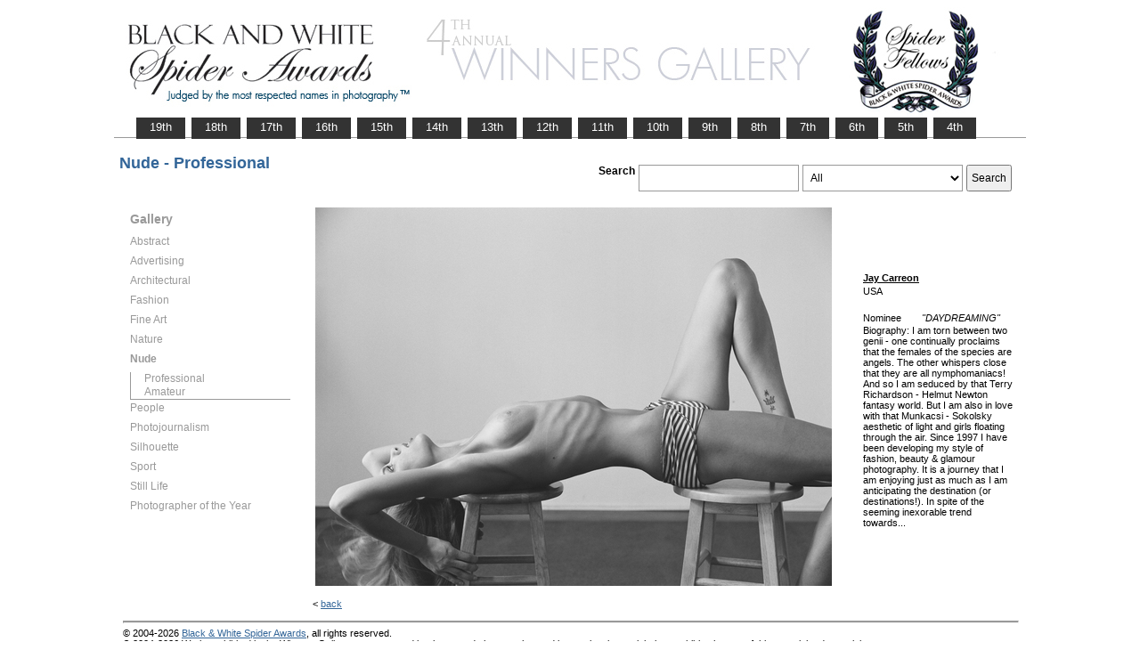

--- FILE ---
content_type: text/html; charset=UTF-8
request_url: https://www.thespiderawards.com/gallery/4th/professional/nude/nominees/20188
body_size: 2726
content:

<html>

	<head>
		<title>Carreon Jay, USA, Nominee - Nude - Professional, DAYDREAMING  - 4th Spider Awards | Black & White Spider Photography Awards&trade;</title>
		<meta http-equiv="Content-Type" content="text/html; charset=iso-8859-1">
	
		<link rel="canonical" href="https://www.thespiderawards.com/gallery/4th/professional/nude/nominees/20188" />
	
		<meta content="Carreon, Jay, USA, Nominee Nude Professional, DAYDREAMING - 4th Spider Awards | Black & White Spider Photography Awards&trade;" name="description">
		<link href="/gallery/gallery.css" rel="stylesheet" type="text/css">
		<script type="text/javascript">
			<!--

			function show(id, dtid) {
				jQuery("dd[id^='smenu']").hide();
				jQuery("dt[id^='dt']").css('font-weight', 'normal');
				jQuery("dd#" + id).show();
				jQuery("dt#" + dtid).css('font-weight', 'bold');
			}

			function copywritealert(msg) { //v1.0
				alert(msg);
				history.go(-1);
			}
			//-->
		</script>
		<script src='https://ajax.googleapis.com/ajax/libs/jquery/1.3.2/jquery.min.js' type='text/javascript'></script>
		<script src='/gallery/common/js/jquery.scrollfollow.js' type='text/javascript' /></script>
		<script src='/gallery/common/js/jquery-ui-1.7.2.custom.min.js' type='text/javascript' /></script>
	</head>

	<body>
		<div class="container">
			<a href="/gallery/4thannual">
				<img border="0" src="/gallery/4th/gallery-header4.png" >
			</a>
			<ul id="tablist">
                <li><a href="/gallery/19thannual">&nbsp;&nbsp;&nbsp;19th&nbsp;&nbsp;&nbsp;</a></li>             
                <li><a href="/gallery/18thannual">&nbsp;&nbsp;&nbsp;18th&nbsp;&nbsp;&nbsp;</a></li>
				<li><a href="/gallery/17thannual">&nbsp;&nbsp;&nbsp;17th&nbsp;&nbsp;&nbsp;</a></li>
				<li><a href="/gallery/16thannual">&nbsp;&nbsp;&nbsp;16th&nbsp;&nbsp;&nbsp;</a></li>
				<li><a href="/gallery/15thannual">&nbsp;&nbsp;&nbsp;15th&nbsp;&nbsp;&nbsp;</a></li>
				<li><a href="/gallery/14thannual">&nbsp;&nbsp;&nbsp;14th&nbsp;&nbsp;&nbsp;</a></li>
				<li><a href="/gallery/13thannual">&nbsp;&nbsp;&nbsp;13th&nbsp;&nbsp;&nbsp;</a></li>
				<li><a href="/gallery/12thannual">&nbsp;&nbsp;&nbsp;12th&nbsp;&nbsp;&nbsp;</a></li>
				<li><a href="/gallery/11thannual">&nbsp;&nbsp;&nbsp;11th&nbsp;&nbsp;&nbsp;</a></li>
				<li><a href="/gallery/10thannual">&nbsp;&nbsp;&nbsp;10th&nbsp;&nbsp;&nbsp;</a></li>
				<li><a href="/gallery/9thannual">&nbsp;&nbsp;&nbsp;9th&nbsp;&nbsp;&nbsp;</a></li>
				<li><a href="/gallery/8thannual">&nbsp;&nbsp;&nbsp;8th&nbsp;&nbsp;&nbsp;</a></li>
				<li><a href="/gallery/7thannual">&nbsp;&nbsp;&nbsp;7th&nbsp;&nbsp;&nbsp;</a></li>
				<li><a href="/gallery/6thannual">&nbsp;&nbsp;&nbsp;6th&nbsp;&nbsp;&nbsp;</a></li>
				<li><a href="/gallery/5thannual">&nbsp;&nbsp;&nbsp;5th&nbsp;&nbsp;&nbsp;</a></li>
				<li><a href="/gallery/4thannual">&nbsp;&nbsp;&nbsp;4th&nbsp;&nbsp;&nbsp;</a></li>
                
                
                
			</ul>
			<table class="gallery-container">
				<tr>
					<td colspan="2">
						<table width="100%">
							<tr>
								<td>
									<div id="righttitle">
																			</div>
									<h3 class='h3'>Nude - Professional</h3>								</td>
								<td>
									<div class="search-container">
										<form id="searchbar" name="form1" method="get" action="/gallery/4th/search">
											<table align="right">
												<tr>
													<td class="vertical-align-top">
														<h4>Search</h4>
													</td>
													<td class="vertical-align-top"><input name="t" class="textbox" type="text" maxlength="20"></td>
													<td class="vertical-align-top">
														<select class="textbox" name="o">
															&nbsp;
															<option value="a">All</option>
															<option value="p">Photographer</option>
															<option value="t">Image Title</option>
															<option value="c">Country</option>
														</select>
													</td>
													<td class="vertical-align-top"><input type="submit" class="button" name="Submit" value="Search"></td>
												</tr>
											</table>
										</form>
									</div>
								</td>
							</tr>
						</table>
					</td>
				</tr>
				<tr>
					<td valign="top" class="sidebar-container">
						<div id='floatmenu'>
							<div id="flightbox">
								<div id="navcontainer">
									<dl id="menu">
										<div class="h1">Gallery</div>
																					<dt id='dt16' onMouseOver="javascript:show('smenu16','dt16');">Abstract</dt>
											<dd id='smenu16'>
												<ul>
													<li><a href='/gallery/4th/professional/abstract'>Professional</a></li>
													
													<li><a href='/gallery/4th/amateur/abstract'>Amateur</a></li>
																									</ul>
											</dd>
																					<dt id='dt17' onMouseOver="javascript:show('smenu17','dt17');">Advertising</dt>
											<dd id='smenu17'>
												<ul>
													<li><a href='/gallery/4th/professional/advertising'>Professional</a></li>
																									</ul>
											</dd>
																					<dt id='dt18' onMouseOver="javascript:show('smenu18','dt18');">Architectural</dt>
											<dd id='smenu18'>
												<ul>
													<li><a href='/gallery/4th/professional/architectural'>Professional</a></li>
													
													<li><a href='/gallery/4th/amateur/architectural'>Amateur</a></li>
																									</ul>
											</dd>
																					<dt id='dt19' onMouseOver="javascript:show('smenu19','dt19');">Fashion</dt>
											<dd id='smenu19'>
												<ul>
													<li><a href='/gallery/4th/professional/fashion'>Professional</a></li>
																									</ul>
											</dd>
																					<dt id='dt20' onMouseOver="javascript:show('smenu20','dt20');">Fine Art</dt>
											<dd id='smenu20'>
												<ul>
													<li><a href='/gallery/4th/professional/fine-art'>Professional</a></li>
													
													<li><a href='/gallery/4th/amateur/fine-art'>Amateur</a></li>
																									</ul>
											</dd>
																					<dt id='dt21' onMouseOver="javascript:show('smenu21','dt21');">Nature</dt>
											<dd id='smenu21'>
												<ul>
													<li><a href='/gallery/4th/professional/nature'>Professional</a></li>
													
													<li><a href='/gallery/4th/amateur/nature'>Amateur</a></li>
																									</ul>
											</dd>
																					<dt id='dt22' onMouseOver="javascript:show('smenu22','dt22');">Nude</dt>
											<dd id='smenu22'>
												<ul>
													<li><a href='/gallery/4th/professional/nude'>Professional</a></li>
													
													<li><a href='/gallery/4th/amateur/nude'>Amateur</a></li>
																									</ul>
											</dd>
																					<dt id='dt23' onMouseOver="javascript:show('smenu23','dt23');">People</dt>
											<dd id='smenu23'>
												<ul>
													<li><a href='/gallery/4th/professional/people'>Professional</a></li>
													
													<li><a href='/gallery/4th/amateur/people'>Amateur</a></li>
																									</ul>
											</dd>
																					<dt id='dt24' onMouseOver="javascript:show('smenu24','dt24');">Photojournalism</dt>
											<dd id='smenu24'>
												<ul>
													<li><a href='/gallery/4th/professional/photojournalism'>Professional</a></li>
													
													<li><a href='/gallery/4th/amateur/photojournalism'>Amateur</a></li>
																									</ul>
											</dd>
																					<dt id='dt25' onMouseOver="javascript:show('smenu25','dt25');">Silhouette</dt>
											<dd id='smenu25'>
												<ul>
													<li><a href='/gallery/4th/professional/silhouette'>Professional</a></li>
													
													<li><a href='/gallery/4th/amateur/silhouette'>Amateur</a></li>
																									</ul>
											</dd>
																					<dt id='dt26' onMouseOver="javascript:show('smenu26','dt26');">Sport</dt>
											<dd id='smenu26'>
												<ul>
													<li><a href='/gallery/4th/professional/sport'>Professional</a></li>
																									</ul>
											</dd>
																					<dt id='dt27' onMouseOver="javascript:show('smenu27','dt27');">Still Life</dt>
											<dd id='smenu27'>
												<ul>
													<li><a href='/gallery/4th/professional/still-life'>Professional</a></li>
													
													<li><a href='/gallery/4th/amateur/still-life'>Amateur</a></li>
																									</ul>
											</dd>
																					<dt id='dtpoy' onMouseOver="javascript:show('smenupoy','dtpoy');">Photographer
of the Year </dt>
											<dd id='smenupoy'>
												<ul>
													<li><a href='/gallery/4th/professional/poy'>Professional</a></li>
													<li><a href='/gallery/4th/amateur/poy'>Amateur</a></li>
												</ul>
											</dd>
									</dl>
									<script>
										show('smenu22', 'dt22')
									</script>
								</div>
							</div>
						</div>
					</td>
					<td>
						<div id="content" class="vertical-align-top">
							<table>
	<tr>
		<td style="text-align:left;vertical-align:top;">
			<a href="#">
				<img src="/gallery//magicimage.php?img=/home/thespiderawards/public_html/spiders_uploads/001-p-163436-carreon-JAY_DAYDREAMING.jpg&img_size=580"
				    alt="DAYDREAMING"
				    align="top" border="0" title="DAYDREAMING"
				    onMouseDown="copywritealert('Image copyright of Jay Carreon')" >
			</a>
		</td>
		<td class="image-details">
			<h1 class="inline default-text no-bottom-margin">
		                    <a href="http://www.jaycarreonfotografie.net" class="default_link" 
                    title="Jay Carreon, USA">
                    <strong>Jay Carreon</strong></a>	
                
            				<br />
				USA
				<br /><br />
				Nominee			</h1>
						<h2 class="inline default-text no-top-margin no-bottom-margin"><em>"DAYDREAMING"</em></h2>
						            			<br>
			<p class="no-top-margin">
				Biography: I am torn between two genii - one continually proclaims that the females of the species are angels. The other whispers close that they are all nymphomaniacs! And so I am seduced by that Terry Richardson - Helmut Newton fantasy world. But I am also in love with that Munkacsi - Sokolsky aesthetic of light and girls floating through the air.

Since 1997 I have been developing my style of fashion, beauty &amp; glamour photography.  It is a journey that I am enjoying just as much as I am anticipating the destination (or destinations!). 

In spite of the seeming inexorable trend towards...			</p>
					</td>
	</tr>
</table>							<p> &lt;
								<a href="javascript:history.back();">
									<span face="Verdana" size="1" color="#336699">back</span>
								</a>
							</p>
						</div>
					</td>
				</tr>
			</table>
			<div id="footer">
				<hr class="greyruler"> 
                &#169; 2004-2026 <a href='https://www.thespiderawards.com' class="u">Black & White Spider Awards</a>, all rights reserved. <br /> 
                &#169; 2004-2026 Works exhibited in the Winners Gallery are are owned by the named photographer and international copyright law prohibits the use of this copyrighted material.
			</div>
		</div>
	</body>

</html>
